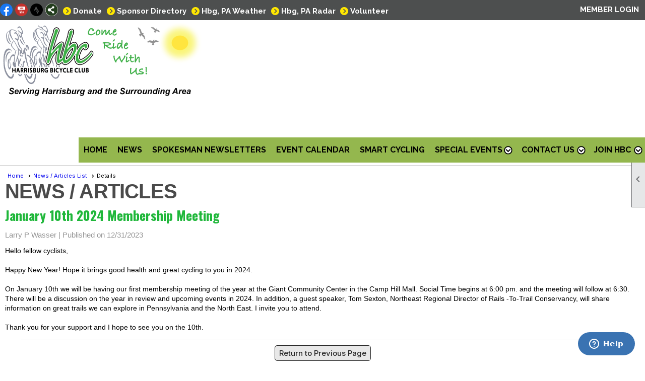

--- FILE ---
content_type: text/html; charset=utf-8
request_url: https://harrisburgbicycleclub.org/content.aspx?page_id=5&club_id=750678&item_id=96426
body_size: 20200
content:
<!DOCTYPE html>


<html lang="en">
	<head id="page_head">   
		<title id="page_title">January 10th 2024 Membership Meeting  - Harrisburg Bicycle Club</title>
		
		
		

		
			<script>
				var True = true;
				var False = false;
				var pageId = "5";
				var enableChangeWarning = False;
				var localChangesPending = False;
				var otherChangesPending = false;
				var userLoggedIn = False;
				var memberNumber = '';
				var memberId = '';
				var previewMode = False;
				var isMobileDevice = False;
				var isMobileDisplay = False;
				var isPostBack = False;
				var submitButtonName = "";
				var cancelButtonName = "";
				var focusControlId = '';
				var isApp = False;
				var app_platform = ""; 
				var hidePageTools = false;
				var isPopup = false;
				var isIE7 = false;
				var isIE8 = false;
				var renewLink = '';
				var paymentLink = '';
				var clubPrefix = "/";
				var pageToolsReferenceSelector = null;
				var isBotSession = True;
				function doCancel() {	}
			</script>  

			
			<link type="text/css" href="/css/smoothness/jquery-ui.min.css?v=20221017" rel="Stylesheet" />	
			<link rel="stylesheet" type="text/css" href="/css/common_ui.css?v=20251209" />
			<link rel="stylesheet" type="text/css" href="/css/widget.css?v=20250731" />
			<link rel="stylesheet" media="print" type="text/css" href="/css/printable.css?v=20221027" />
			
			<script src="/script/jquery.js?v=20221004"></script>

			<link rel='stylesheet' type='text/css' href='/clubs/750678/css/fonts.css?v=2' />
<link rel='stylesheet' type='text/css' href='/css/layout/201/layout.css?v=2' />
<link rel='stylesheet' type='text/css' href='/css/menu/34/menu.css?v=120521' />
<link rel='stylesheet' type='text/css' href='/css/design/21/design.css?v=1' />
<link rel='stylesheet' type='text/css' href='/css/news.css?=v20251205' />
<link rel='stylesheet' type='text/css' href='/css/color/44/color.css?v=120523' />
<link rel='stylesheet' type='text/css' href='/css/color/44/menu/34/menu_color.css?v=120521_120523' />
<link rel='stylesheet' type='text/css' href='/clubs/750678/css/club.css?v=54' />
<link rel='stylesheet' type='text/css' href='/clubs/750678/css/custom.css?v=54' />
	
			<link rel="shortcut icon" href="favicon.ico?v=750678_1520199345" type="image/x-icon" /> 
			<meta id="keywords_meta_tag" name="keywords" content="bicycle"></meta>
			<meta name="referrer" content="always" /> 
			<meta name="viewport" content="width=device-width, initial-scale=1" />
		

		
		
		<meta property='og:description' content='Hello fellow cyclists,  Happy New Year!  Hope it brings good health and great cycling to you in 2024. On January 10th we will be having our first membership meeting of the year at the Giant Community Center in the Camp Hill Mall. Social Time begins at 6:00 pm. and the meeting will follow at 6:30. Th' />

	</head>

	<body onhelp="return false;">
		<form method="post" action="./content.aspx?page_id=5&amp;club_id=750678&amp;item_id=96426" id="form">
<div class="aspNetHidden">
<input type="hidden" name="style_sheet_manager_TSSM" id="style_sheet_manager_TSSM" value="" />
<input type="hidden" name="script_manager_TSM" id="script_manager_TSM" value="" />
<input type="hidden" name="__EVENTTARGET" id="__EVENTTARGET" value="" />
<input type="hidden" name="__EVENTARGUMENT" id="__EVENTARGUMENT" value="" />
<input type="hidden" name="__VIEWSTATE" id="__VIEWSTATE" value="n+IymSwr0IJOGgbDDS9Nq4uF5Gx4/G54oHRH7vGdwDxC3wtUOTgB157TENFMV2IsJECkAdA2fl3tAXUeyH/RsYvXarZPA29jPwNImcYRdjui/8Suw9A0Sbn8j8Xb8stRRnv3aH/OcCgvya7S+iB9kX/JYEAWPlONQOr8kVQq1lTnHchZ6f21JJSMSZVyuMlFO/zaYECEVZzjvKl5gXX6+fZT0fGqDD/Fa35uitTFbA28XRJDKLeBjzf7hQZ2Jhb6bLY89H9V0C3UCNcZTg85YnUi8DIPZ+2xfMxk8HBtipDfHsOxUNkbGRlKbZDmR9FAG6EJNHKkOjrSMV2Rsqg9+vRvV4gCmXD9Q9NyzNyuEy6ibqrfp9ii3yc5TNbupn5lstkCueaSZyIHb1BPSRXlo6EPS7/R1LyW0NhXNsJuj/IRi2kxpFTFa2SRQIVEdUWn/PNQSQ==" />
</div>

<script type="text/javascript">
//<![CDATA[
var theForm = document.forms['form'];
if (!theForm) {
    theForm = document.form;
}
function __doPostBack(eventTarget, eventArgument) {
    if (!theForm.onsubmit || (theForm.onsubmit() != false)) {
        theForm.__EVENTTARGET.value = eventTarget;
        theForm.__EVENTARGUMENT.value = eventArgument;
        theForm.submit();
    }
}
//]]>
</script>


<script src="/WebResource.axd?d=pynGkmcFUV13He1Qd6_TZD_D2KgvBt7G12Vw1g4A0HNv5Br7URGTkjksE-TYATFOTvNuxQ2&amp;t=637453852754849868" type="text/javascript"></script>


<script src="/Telerik.Web.UI.WebResource.axd?_TSM_HiddenField_=script_manager_TSM&amp;compress=1&amp;_TSM_CombinedScripts_=%3b%3bSystem.Web.Extensions%2c+Version%3d4.0.0.0%2c+Culture%3dneutral%2c+PublicKeyToken%3d31bf3856ad364e35%3aen-US%3aba1d5018-bf9d-4762-82f6-06087a49b5f6%3aea597d4b%3ab25378d2%3bTelerik.Web.UI%3aen-US%3a8b7d6a7a-6133-413b-b622-bbc1f3ee15e4%3a16e4e7cd%3a365331c3%3a24ee1bba" type="text/javascript"></script>
<div class="aspNetHidden">

	<input type="hidden" name="__VIEWSTATEGENERATOR" id="__VIEWSTATEGENERATOR" value="65E7F3AF" />
</div>

			<a href="#page_content" id="skip_nav" tabindex="1">Skip to main content</a>
			<a name="top"></a>
			
			
			
			
			

			

			
			

			
			
			<script type="text/javascript">
//<![CDATA[
Sys.WebForms.PageRequestManager._initialize('script_manager', 'form', [], [], [], 90, '');
//]]>
</script>

			<script>
				$telerik.$.ajaxPrefilter(function (s) { if (s.crossDomain) { s.contents.script = false; } });
			</script>

			<input name="changes_pending" type="hidden" id="changes_pending" />
			<script src="https://s3.us-east-1.amazonaws.com/ClubExpressWebFiles/script/jquery-ui.min.js?v=20221017" integrity="sha384-rxCb5hadGhKYsOzRIvOkQ0ggxhZ5fjRxGVY+gkYd5vCYHxwwA5XxrDAW5fAnz9h5" crossorigin="anonymous"></script>
			<script src="/script/widget.js?v=20240307"></script>
			<script src="/script/common.js?v=20260105"></script>

			<script src="/script/address_verification.js?v=20250328"></script>
			<style> @import url("/css/address_verification.css?v=20250328");</style>

			

			

			
<div id="sliding_page_tools">
	
	<style type="text/css">
		@import url("/css/page_tools.css?v=20200604");
	</style>
	<i class="material-icons slide-indicator">&#xE314;</i>
	<ul>
		<li><a class="print-link" title="Print" id="print_link" onclick="printPage(&#39;&#39;, &#39;&#39;, &#39;Harrisburg Bicycle Club&#39;, &#39;www.harrisburgbicycleclub.org&#39;); return false;" href="#"><i class='material-icons'></i>Print This Page</a></li>
		<li><a href="#" id="text_size" onclick="toggleTextSize(); return false;" title="Text Size" aria-label="Change Text Size" rel="nofollow" ><i class="material-icons">&#xE262;</i>Text Size</a></li>
		<li></li>
		<li ><a href="#top" id="go_to_top" title="Go To Top" aria-label="Got To Top of Page" rel="nofollow"><i class="material-icons">&#xE55D;</i>Scroll To Top</a></li>
		<li></li>
	</ul>

</div>



		
			
		
			<link rel="stylesheet" type="text/css" href="/script/galleria/themes/twelve/galleria.twelve.css" />	
			
			
			<script>
				$(document).ready(function () {
					if (focusControlId) {
						window.setTimeout(function () {
							var focusElement = document.getElementById(focusControlId);
							if (focusElement) {
								focusElement.focus();
							}
						}, 100);
					}
					
					var zenScript = document.createElement('script');
					zenScript.setAttribute('id', 'ze-snippet');
					zenScript.setAttribute('src', 'https://static.zdassets.com/ekr/snippet.js?key=e429ae43-bbec-4591-8dbb-e47eb91740bb');
					document.head.appendChild(zenScript);
					zenScript.onload = function () {
						zE('webWidget', 'setLocale', 'en-us');
						window.zESettings = {
							"webWidget": {
								"chat": {
									"suppress": true
								},
								"talk": {
									"suppress": true
								},
								"answerBot": {
									"suppress": true
								},
								"color": { "theme": "#3a73b2", "launcher": "#3a73b2", "launcherText": "#FFFFFF", "header": "#3a73b2" }
							}
						}
						zE('webWidget', 'helpCenter:setSuggestions', { search: '5' });
					}
				});

			</script>
			
			
		
			<input name="hidden_button_for_address_verification" id="hidden_button_for_address_verification" type="button" onclick="handleAddressVerificationAfterSubmit()" style="display:none" />
		

<div class="static-bar">
	<div class="layout-wrapper">
			<div class="static-hidden">
				
				<div id='social_panel'><a href='https://www.facebook.com/groups/36310972644/' target='_blank' title='Visit us on Facebook'  class='social-panel-icon'><img src='/images/social/facebook.png' border='0' alt='Facebook Logo' /></a><a href='https://www.youtube.com/channel/UCNpUaR6d1aUozXPQwbZcgYg' target='_blank' title='Visit us on YouTube'  class='social-panel-icon'><img src='/images/social/youtube.png' border='0' alt='YouTube Logo' /></a><a href='https://www.strava.com/clubs/115681' target='_blank' title='Visit us on Strava'  class='social-panel-icon'><img src='/images/social/strava.png' border='0' alt='Strava Logo' /></a><div id='share_hover_button'><div id='share_button_container' title='Click here for more sharing options'></div><div id='vistoggle'><div id='share_pop_out'><div class='social-title'>Share This Page</div><div id='social_close' title='Close Share Panel'></div><div class='social-objects-container'><div class='clear'></div><div class='a2a_kit a2a_kit_size_32 a2a_vertical_style' data-a2a-url='https://www.harrisburgbicycleclub.org/content.aspx?page_id=5&club_id=750678&item_id=96426'><a class='a2a_button_facebook'></a><a class='a2a_button_linkedin'></a><a class='a2a_button_twitter'></a><a class='a2a_dd' href='https://www.addtoany.com/share'></a><div class='share-inst-container'><div class='share-inst'>Share this page on Facebook</div><div class='share-inst'>Share this page on Linkedin</div><div class='share-inst'>Share this page on X/Twitter</div></div></div><div class='clear'></div></div></div></div></div><script async src='https://static.addtoany.com/menu/page.js'></script></div><script type='text/javascript'>$(document).ready(function() { animateSocial(); });</script>
			</div>
			<div class='cb-common cb-1'><style>
    .headerul {
    list-style:none;
    margin:0px;
    padding:0px;
    margin-top:13px;
    }
    .headerul li {
    float:left;
    margin-right:10px;
    margin-bottom:5px;
    }
    .headerul li a {
    background-image:url(//s3.amazonaws.com/ClubExpressClubFiles/750678/graphics/yellow_1347129504.png);
    background-position:0px 50%;
    background-repeat:no-repeat;
    padding-left:20px;
    color:#fff;
    font-weight:bold;
    font-size:15px;
    font-family:Raleway,sans-serif;
    text-decoration:none;
    }
</style>
<div style="background-color:#4D4F4F;">
<ul class="headerul">
    <li><a href="/content.aspx?page_id=301&amp;club_id=750678&amp;actr=3">Donate</a></li>
    <li><a href="/content.aspx?page_id=154&amp;club_id=750678">Sponsor Directory</a></li>
    <li><a href="https://weather.com/weather/today/l/USPA0679:1:US" target="_blank">Hbg, PA Weather</a></li>
    <li><a href="https://weather.com/weather/radar/interactive/l/USPA0679:1:US" target="_blank">Hbg, PA Radar</a>&nbsp; &nbsp;<a href="/content.aspx?page_id=2664&amp;club_id=750678">Volunteer</a></li>
</ul>
<div class="clear"></div>
</div></div>
			

<style type="text/css">
	@import url(/css/user_panel.css?v=20210604);
</style>
<script type="text/javascript" src="/script/user_panel.js?v=20240312"></script>


<div id="user_wrapper" class="horizontal">
	<div id="important_icons" >
		
		
		<div id="cart_link" onclick="showCart(false); return false;"><a rel="nofollow" href="/content.aspx?page_id=585&club_id=750678" class="cart-link important-cart-link"  style='display:none;'  title='Your cart is empty' ></a></div>
		
	</div>
	<div id="user_bar" style="padding-right:2px;">
		<div id="user_panel">
			<div id="non_member_panel">
				<a href="/content.aspx?page_id=31&club_id=750678&action=login&user=5&" class="login-link"  rel='nofollow'>Member Login</a>
				<div id="cart_link_non_member" class="cart-link important-cart-link" onclick="showCart(this); return false;"><a rel="nofollow" href="/content.aspx?page_id=585&club_id=750678" class="cart-link cart-link-panel"  style='display:none;'  title='Your cart is empty' >My Shopping Cart</a></div>
			</div>
			 <!--END MEMBER PANEL -->
		</div> <!--END USER PANEL -->
	</div>
	<div id="cart_tooltip">
		<div class="cart-tooltip-title">Shopping Cart</div>
		<a class="cart-close" href="javascript:;" onclick="closeCartTip();return false;"><span class="material-icons">cancel</span></a>
		<div id="cart_tooltip_data"></div>
	</div>
	<div class="clear"></div>
</div>

			<div class="cp-holder">
				

				
				
			</div>
		<div class="clear"></div>
	</div>
	<div class="clear"></div>
</div>

<div id="nav_header_container">
	<div id="menu_container">
		<div class="layout-wrapper">
			<div class="nav-logo-container" id="nav_logo"></div>
			<nav>
				<ul class='site-menu horizontal'><li> <span><a href="/content.aspx?page_id=0&club_id=750678">Home</a></span></li><li  aria-current='page'  class = 'selected-menu-item'><span><a href="/content.aspx?page_id=3&club_id=750678">News</a></span></li><li> <span><a href='https://www.harrisburgbicycleclub.org/content.aspx?page_id=86&club_id=750678&item_id=998493'target='_blank'>Spokesman Newsletters</a></span></li><li> <span><a href="/content.aspx?page_id=4001&club_id=750678">Event Calendar</a></span></li><li> <span><a href="/content.aspx?page_id=22&club_id=750678&module_id=567188">Smart Cycling</a></span></li><li class='sub-parent' role='button' tabindex='0'><span><span>Special Events</span></span><ul class='sub-menu'><li> <span><a href="/content.aspx?page_id=22&club_id=750678&module_id=335134">HBC Special Events </a></span></li><li> <span><a href="/content.aspx?page_id=22&club_id=750678&module_id=335132">Spring Fling</a></span></li><li> <span><a href="/content.aspx?page_id=22&club_id=750678&module_id=335136">Finger Lakes</a></span></li><li> <span><a href="/content.aspx?page_id=22&club_id=750678&module_id=335135">Three Creek Century</a></span></li><li> <span><a href="/content.aspx?page_id=22&club_id=750678&module_id=335133">Fall Tour</a></span></li><li> <span><a href="/content.aspx?page_id=22&club_id=750678&module_id=335146">HBC Banquet</a></span></li><li> <span><a href="/content.aspx?page_id=22&club_id=750678&module_id=384497">Williamsburg Event</a></span></li><li> <span><a href="/content.aspx?page_id=22&club_id=750678&module_id=657453">1000 Island 2024 Trip</a></span></li></ul></li><li class='sub-parent' role='button' tabindex='0'><span><span>Contact Us</span></span><ul class='sub-menu'><li> <span><a href="/content.aspx?page_id=4&club_id=750678">Contact Us</a></span></li><li> <span><a href='https://hbc2.clubexpress.com/content.aspx?page_id=1478&club_id=750678&item_id=1793'target='_blank'>Submit Event for Publication</a></span></li><li> <span><a href='https://hbc2.clubexpress.com/content.aspx?page_id=1478&club_id=750678&item_id=1791'target='_blank'>Submit Article for Publication</a></span></li><li> <span><a href="/content.aspx?page_id=22&club_id=750678&module_id=335129">Grant Requests</a></span></li></ul></li><li class='sub-parent' role='button' tabindex='0'><span><span>Join HBC</span></span><ul class='sub-menu'><li> <span><a href="/content.aspx?page_id=60&club_id=750678">Member Signup</a></span></li><li> <span><a href='https://youtu.be/JBR8Ev9xc98'target='_blank'>Video-How to join HBC</a></span></li></ul></li></ul> 
				<div class="clear"></div>
			</nav>
			<div class="clear"></div>
		</div>
	</div>
	<header >
		<div id="header_cell"></div>
	</header>
</div>

<div class="layout-wrapper cb-container">
	
	<div class="clear"></div>
</div>

<div id="layout_wrapper" class="watermark">
	<div id="content_column" >
		<div id="inner_content">
			<div id="ctl00_crumb_trail_container" class="crumb-trail-container"><a href="/content.aspx?page_id=0&club_id=750678">Home</a><a href="/content.aspx?page_id=3&club_id=750678">News / Articles List</a><span aria-current='page'>Details</span></div>
			<div id="page_content">
<h1><span id="ctl00_ctl00_module_name">News / Articles</span></h1>

<div class="article-container">
	<h2 class="zero-top-margin">January 10th 2024 Membership Meeting </h2>
	<div class="news-author">Larry P Wasser |  <span id="ctl00_ctl00_date_panel">Published on 12/31/2023</span></div>
	
	<div class="clear"></div>
	<div class="news-text">Hello fellow cyclists, <br /> <br />Happy New Year!  Hope it brings good health and great cycling to you in 2024.<br /> <br />On January 10th we will be having our first membership meeting of the year at the Giant Community Center in the Camp Hill Mall. Social Time begins at 6:00 pm. and the meeting will follow at 6:30. There will be a discussion on the year in review and upcoming events in 2024.  In addition, a guest speaker, Tom Sexton, Northeast Regional Director of Rails -To-Trail Conservancy, will share information on great trails we can explore in Pennsylvania and the North East.    I invite you to attend. <br /> <br />Thank you for your support and I hope to see you on the 10th.</div>
</div>
<div class="clear"></div>
<div class="button-bar">
	<a  class='ce-button ce-cancel-button' id='ctl00_ctl00_return_link'  href='/content.aspx?page_id=3&club_id=750678'>Return to Previous Page</a>
</div>
</div>
			<div class="clear"></div>
		</div>
	</div>
	<div class="clear"></div>
</div>

<div class="below-content">
	<div class="layout-wrapper cb8-wrapper">
		<div class='cb-common cb-8'><style>
    .bottom-menu-items a{
    font-size: 18px;
    color: rgb(146, 208, 80);
    text-align: center;
    background-color:#fff;
    border:none!important;
    }
</style>
<br>
<div class="bottom-menu-items" style="text-align: center;">
<a href="/content.aspx?page_id=0&amp;club_id=750678" class="ce-button">Home</a> |
<a href="/content.aspx?page_id=22&amp;club_id=750678&amp;module_id=319438" class="ce-button">Our Rides</a> |
<a href="/content.aspx?page_id=9&amp;club_id=750678" class="ce-button">Membership Benefits</a> |
<a href="/content.aspx?page_id=3&amp;club_id=750678" class="ce-button">News</a> |
<a href="/content.aspx?page_id=22&amp;club_id=750678&amp;module_id=337084&amp;actr=4" class="ce-button">Sponsors</a>&nbsp;|
<a href="/content.aspx?page_id=22&amp;club_id=750678&amp;module_id=340028&amp;actr=4" class="ce-button">Mission Statement</a> |
<a href="/content.aspx?page_id=301&amp;club_id=750678&amp;actr=3" class="ce-button">Donate</a>
</div></div>
	</div>
</div>

<div class="clear"></div>

<div class="bottom-wrapper">
	<footer>
		<div class="layout-wrapper">
			

<div class="footer-container">
	<a href="/">Home</a>&nbsp;&nbsp;&nbsp;|&nbsp;&nbsp;&nbsp;
	<a href="/content.aspx?page_id=4&club_id=750678" id="ctl00_footer_contact_us_link" >Contact Us</a>&nbsp;&nbsp;&nbsp;|&nbsp;&nbsp;&nbsp;
	<span id="ctl00_footer_copyright_panel">Copyright © 2026 - All Rights Reserved</span>&nbsp;&nbsp;&nbsp;|&nbsp;&nbsp;&nbsp;
	<a role='button' href='#' onclick="openModalPopup('/popup.aspx?page_id=126&club_id=750678', 600, 480, ''); return false;" id="ctl00_footer_terms_link"  aria-haspopup='dialog'  rel='nofollow'>Terms of Use</a>&nbsp;&nbsp;&nbsp;|&nbsp;&nbsp;&nbsp;
	<a role='button' href='#' onclick="openModalPopup('/popup.aspx?page_id=125&club_id=750678', 600, 480, ''); return false;" id="ctl00_footer_privacy_link"  aria-haspopup='dialog'  rel='nofollow'>Privacy Policy</a>
	<br />
	<a href="https://www.clubexpress.com/landing.aspx?source=HBC2" class="footer-link" rel="nofollow" target="_blank">Powered By&nbsp;<img src="/images/powered_by.png" alt="ClubExpress" align="absmiddle" border="0" /></a>
</div>

		</div>
	</footer>
	<div class="clear"></div>
</div>



<script type="text/javascript">
//<![CDATA[
window.__TsmHiddenField = $get('script_manager_TSM');//]]>
</script>
</form>
		
		
	</body>
</html>




--- FILE ---
content_type: text/css
request_url: https://harrisburgbicycleclub.org/clubs/750678/css/fonts.css?v=2
body_size: 235
content:
@import url('//fonts.googleapis.com/css?family=Oswald:300,400,700');
@import url('//fonts.googleapis.com/css?family=Raleway:300,400,700,900');
@import url('//fonts.googleapis.com/css?family=Roboto+Condensed:300,400,700,400italic');


--- FILE ---
content_type: text/css
request_url: https://harrisburgbicycleclub.org/css/layout/201/layout.css?v=2
body_size: 6894
content:

body { background-color:#edf0f5; }
.watermark {
	background-color:#FFFFFF;
}
.whitewrap {
	background-color:#FFFFFF;
}
header {
	position:relative;
	height:auto;
	width:100%;
}

#layout_wrapper,
.layout-wrapper {
	position:relative;
	width:1000px;
	margin-left:auto;
	margin-right:auto;
	border-width:2px; 
	border-style:solid; 
	border:none;
	box-sizing:border-box;
}
nav {
	position:relative;
	display:block;
	height:auto;
	width:100%;
	zoom:1;
}
header {
	position:relative;
	display:block;
	height:auto;
	width:100%;
	z-index:0;
}
.crumb-trail-container {
	margin-top:3px;
	margin-left:5px;
}

.cb-3 { margin-top:0px; }
.cb-2 { margin-bottom:0px;margin-top:0px;
}
.header-text-1,
.header-text-2 {
	color:#FFFFFF;
}

.add-me-link { 
	color:#000000;
	font-weight:bold;
	margin-left:5px;
}
.social-network-panel {
	float:right; 
	margin-right:30px;
	margin-top:5px;
}
.user-panel {
	float:right;
	margin-top:10px;
}
#user_wrapper {
	margin-top:-2px;
}
.top-wrapper,
.bottom-wrapper {
	width:100%;
	left:0px;
	right:0px;
	float:left;
}
.layout-wrapper {
	margin:0px auto;
	box-sizing:border-box;
}
.footer-container, .footer-container span a, .footer-container span, .footer-container a {
	color:#303030 !important;
}
.top-wrapper,
.layout-top-section { 
	background-color:#FFFFFF; 
}
header #html_editor_control {
	width:100% !important;
}
.add-me-link {
	padding-left:25px;
	background-image:url(/images/shared_images/mail.png);
	background-position:0% 50%;
	background-repeat:no-repeat;
	font-size:12px;
	font-weight:bold;
}
.user-tools {
	margin-top:10px;
	padding-top:5px;
	float:left;
}
#non_member_panel { margin-top:5px; }
#page_content { min-height:400px; }
.top-line #non_member_panel .login-link { border-radius:5px; }

.static-bar {
	width:100%;
	background-color:#051d49;
	/*
	padding:10px 0px;
	*/
}
.static-hidden {
	display:none;
}
#user_wrapper { 
	float:right;
	margin-top:11px;
	z-index:200;
}
#user_bar { 
	z-index:200;

}
.cp-holder { 
	float:right;
	margin-top:15px; 
}
.cb-1 { 
	float:left; 
}
.nav-logo-container { 
	float:left; 
}
nav { 
	float:left;
}
header { 
	clear:left; 
}
#full_name {
	color: #FFF !important;
}
#user_arrow {
    background-position: 0px -163px;
}
.horizontal.control-panel-link {
    color: #FFF;
    font-weight: bold;
    background-position: 0px -258px;
}
.top-line #non_member_panel .login-link {
	color: #FFFFFF;
}
header {
	/*position:absolute;
	top:0px;
	left:0px;
	right:0px;*/
	width:100%;
}
#nav_header_container {
	position:relative;
}
#menu_container, #menu_container .layout-wrapper { z-index:100; }
#menu_container {
	position:absolute;
	width:100%;
	margin-top:20px;
}

#content_column,
#inner_content,
.admin-page-wrapper #layout_wrapper #content_column {
	width:100%;
}
#content_column {
	padding:10px;
	box-sizing:border-box;
}
ul.horizontal.site-menu, .site-menu {
	background:rgba(68,84,106,.85) !important;
	width:auto;
	float:right;
	box-sizing:border-box;
	border:1px solid #91a7cd;
	border-bottom:1px solid #91a7cd !important;
}
ul.horizontal.site-menu {
	margin-top:30px;
}
ul.horizontal.site-menu li { 
	border-right:1px solid #91a7cd;
}
ul.horizontal.site-menu li:last-child {
	border-right:none;
}
ul.horizontal.site-menu ul.sub-menu li {
	border-right:none;
	background-color:#44546a !important;
	border-bottom:1px solid #91a7cd !important;
}
ul.horizontal.site-menu ul.sub-menu li:last-child {
	border-bottom:none !important;
}
ul.horizontal.site-menu ul.sub-menu li:hover {
	background-color:#536073 !important;
}
ul.horizontal.site-menu ul.sub-menu {
	position:absolute;
	left:0;
	top:36px;
	max-height:0;
	overflow:hidden;
	transition:max-height .5s cubic-bezier(0.42, 0.0, 1.0, 1.0);
	transform:none !important;
	-webkit-transform:none !important;
}
ul.horizontal.site-menu > li:hover ul {
	opacity:1;
     max-height:1000px;
     -webkit-transform:none;
}
ul.horizontal.site-menu li span span { background-image:none !important; padding-right:10px !important;}
ul.horizontal.site-menu li span a, 
ul.horizontal.site-menu li span span,
ul.horizontal.site-menu ul.sub-menu li span a {
	font-family: 'Roboto', sans-serif !important;
}
nav {
	width:auto;
	float:right;
}
#nav_logo {
	width:150px;

}
#nav_logo img {
	width:100%;
}
.cb-common {
	padding:0px;
}
.staticul {
	list-style:none;
	margin:0px;
	padding:0px;
	float:right;
}
.staticul li {
	padding:0px;
	float:left;
	padding:0px 10px;
	line-height:50px;
}
.staticul li:hover { background-color:#3d619e;}
.staticul li a {
	text-decoration:none;
	color:#FFF;
	font-family: 'Roboto', sans-serif;
	text-transform:uppercase;
	font-size:15px;
}
.horizontal.control-panel-link,
.static-bar .add-me-link,
.static-bar #non_member_panel .login-link,
#full_name {
	font-family: 'Roboto', sans-serif;
	font-size:15px;
	color:#FFF;
	text-transform:uppercase;
	font-weight:normal;
}
.static-bar #non_member_panel {
	margin-top:4px;
}
.static-bar #non_member_panel .login-link,
.static-bar .add-me-link {
	padding-top:15px;
	padding-bottom:18px;
	padding-left:10px;
	padding-right:10px;
	display:inline;
}
.static-bar #non_member_panel .login-link:hover,
.static-bar .add-me-link:hover {
	background-color:#3d619e;
	text-decoration:none;
}
.static-bar .add-me-link {
	background-image:none;
	margin-right:20px;
}
.horizontal.control-panel-link {
	background-position: 0px -255px;
}
.eaa-content {
	transition:opacity .5s ease;
}
.cloned {
position:fixed !important;
}
#menu_container.cloned {
	background:rgba(5,29,73,.70);
}
.cloned #nav_logo img {
	max-width:80px;
	margin-top:10px;
}
.cloned ul.horizontal.site-menu {
	margin-top:0px !important;
}
.cloned ul.horizontal.site-menu li span a,
.cloned ul.horizontal.site-menu li span span {
	line-height:55px;
}
.cloned ul.horizontal.site-menu ul.sub-menu li span a {
	line-height:35px;
}
.cloned ul.horizontal.site-menu li span a,
.cloned ul.horizontal.site-menu li span span,
.cloned ul.horizontal.site-menu ul.sub-menu li span a {
	font-size:14px !important;
}
.cloned ul.horizontal.site-menu li { border:none; }
.cloned ul.horizontal.site-menu { background-color:transparent !important; border:none !important;}
.cloned ul.horizontal.site-menu ul.sub-menu {
		top: 56px;
	}
#tool_wrapper {
	z-index:300 !important;
}
#favorites_hover {
	color:#FFF;
	display:none;
}
.material-icons.favorite-icon {
	color:#FFF;
}
/*

@media only screen
and (min-width : 1224px) {

	#layout_wrapper,
	.layout-wrapper.cb-container { 
		width:90%;
	}
}

@media only screen
and (min-width : 1824px) {

	#layout_wrapper,
	.layout-wrapper.cb-container { 
		width:85%;
	}
}
*/


--- FILE ---
content_type: text/css
request_url: https://harrisburgbicycleclub.org/clubs/750678/css/club.css?v=54
body_size: 465
content:
#header_cell { 
	background-image:none;
	background-color:rgba(0, 0, 0, 0);
}
h2 { 
	color:#1fb73a;
	font-family:'Oswald', sans-serif;
}
h3 { 
	color:#8c8c8c;
	font-family:'Oswald', sans-serif;
}
h1 { 
	color:#4a4a4a;
	font-family:Helvetica, Arial, sans-serif;
}
body { 
	font-size:14px;
}
#header_cell.mobile-header { 
	height:100px;
	background-color:rgba(0, 0, 0, 0);
	background-image:none;
}
div.instruction-text { 
	display:none;
}


--- FILE ---
content_type: text/css
request_url: https://harrisburgbicycleclub.org/clubs/750678/css/custom.css?v=54
body_size: 5068
content:
header, #header_cell {
     background-color:transparent; 
}
#nav_header_container {
     background-color:#0000;
     padding-top:5px;
     padding-bottom:5px;
     border-bottom:1px solid #cdcdcd;
 }
#nav_header_container header img {
     display:none;
 }
#nav_header_container nav {
     margin-top:45px; 
}

#nav_logo { 
    width:400px;
    height:153px;
    background-image: url(//s3.amazonaws.com/ClubExpressClubFiles/750678/graphics/hbc_logo_175_new_Recovered_-01_1129716896.png);
background-repeat:
no-repeat;
background-size:cover;
}

#menu_container {
     position:relative;
     margin-top:0px;
 }
#layout_wrapper, .layout-wrapper {
width:100% !important;
min-width:initial !important;
max-width:80rem !important;
margin-left:auto;
margin-right:auto;
}

.below-content { 
background-color:#fff !important;
min-height:55px;
padding:25px;
 }

@media only screen
and (min-width : 1000px) and (max-width:1390px) {

#layout_wrapper, .layout-wrapper {
width:100% !important;
min-width:1000px !important;
max-width:80rem !important;
margin-left:auto;
margin-right:auto;
}
}
/* Large screens --- */
@media only screen
and (min-width : 1824px) {
/* Styles */
#layout_wrapper, .layout-wrapper
{
max-width:100rem !important;
margin-left:auto;
margin-right:auto;
}
}

.ce-button {
 background-color:#e8e8e8; 
     background-image:none;
     color:#272727;
     border:1px solid #272727;
     border-radius:5px;
     padding:5px 8px;
  }
.ce-button:hover {
    background-image:none; 
    background-color:#c9c9c9;
    border:1px solid #000000;
    color:#000000; 
}

.bg-color-2 { 
background-color:#ffe600;
 }

.static-bar, footer { 
background-color:#4D4F4F!important; 
}

.admin-table th, .manager-table th { 
background-color:#000;
}

ul.horizontal.site-menu li span a, ul.horizontal.site-menu li span span { 
    font-size:16px !important;
    font-weight:bold !important; 
    font-family:Raleway, sans-serif !important; 
    color:#000 !important; 
    text-transform:uppercase;  
}


ul.horizontal.site-menu li span a:hover, ul.horizontal.site-menu li:hover span span {
color:#000 !important;
}
ul.horizontal.site-menu {
    background-color:#94B74E !important; 
    border:none !important; 
}
ul.horizontal.site-menu ul.sub-menu li { background-color:#94B74E !important; border-bottom:1px solid #fff !important;}

ul.horizontal.site-menu ul.sub-menu li:hover { background-color:#94B74E!important; }

ul.horizontal.site-menu ul.sub-menu li span a { font-family:Raleway, sans-serif !important; font-size:16px !important; font-weight:normal !important; text-transform:none !important; color:#fff !important; }


ul.horizontal.site-menu ul.sub-menu li span a:hover { color:#000 !important; }
ul.horizontal.site-menu ul.sub-menu { border-top:1px solid #fee600 !important; }
.static-bar { height:40px; }
.static-bar #non_member_panel { margin-top:2px; }
.static-bar #non_member_panel .login-link { border:none !important; border-radius:0px; font-family:Raleway, sans-serif !important; color:#FFF !important; font-weight:bold; padding:3px 5px;}
.static-bar #user_panel { margin-top:5px; }
.static-bar .add-me-link { display:none; }
.static-bar #user_wrapper { margin-top:3px }
.static-bar .cp-holder { margin-top:13px; }
.static-bar #non_member_panel .login-link:hover { background-color:transparent !important; }

.footer-container, .footer-container a, .footer-container span { color:#FFF !important; font-family:Raleway, sans-serif; font-size:15px; line-height:1.7; }
footer { padding-top:30px; padding-bottom:30px; }

.add-me-link { display:none; }
#mobile_layout_wrapper .layout-wrapper { min-width:initial !important; }
#mobile_layout_wrapper .site-menu li { background-color:#000 !important; }
#mobile_layout_wrapper .site-menu ul.sub-menu li { background-color:#fee600 !important; }
h1,h2,h3 { background-color:transparent !important; }
h1 { font-weight:900 !important;text-transform:uppercase; letter-spacing:-.8px; }
h2,h3 { font-weight:bold !important; }

.static-link {
text-transform:uppercase;
color:#FFF;
font-weight:bold;
font-family:Raleway, sans-serif;
margin-right:10px; 
font-size:15px;
text-decoration:none;
text-transform:uppercase;
margin-top:7px;
display:inline-block;
}

#mobile_layout_wrapper header {
padding-top:10px; padding-bottom:10px; }
.static-hidden { display:block; float:left; margin-top:5px; margin-right:10px;}

#share_pop_out{
z-index:1000;
}
ul.horizontal.site-menu li span span {
    background: url(/images/arrow_down.png) no-repeat 95% 50% !important;
padding-right: 28px !important;
}
ul.horizontal.site-menu li, ul.horizontal.site-menu li:hover span span {
background-color:transparent;
border:none;
}

#favorites_hover {
    display: unset;
}

#favorites_dropdown, .favorites-dropdown {
    z-index: 101;
}
#app_contents .title-container .user-control-container {
float: none !important;
clear: left;
margin-left:50%;
min-width: 350px;
}